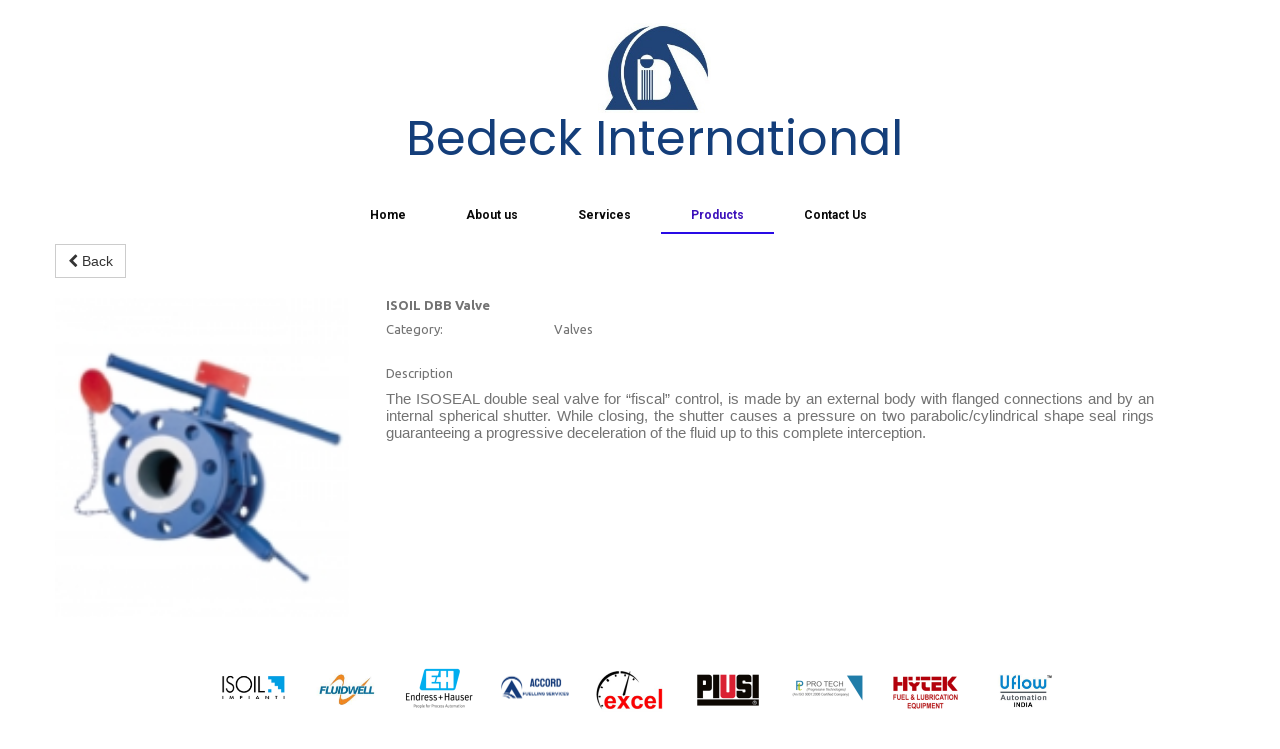

--- FILE ---
content_type: text/html; charset=utf-8
request_url: https://bedeckinternational.lk/Products/ISOIL-DBB-Valve/
body_size: 4769
content:
<!DOCTYPE html>
<html lang="en">
<head>
	<script type="text/javascript">
			</script>
	<meta http-equiv="content-type" content="text/html; charset=utf-8" />
	<title>HOW IT WORKS</title>
	<base href="https://bedeckinternational.lk/" />
	<link rel="canonical" href="https://bedeckinternational.lk/Products/ISOIL-DBB-Valve/" />
	
	
						<meta name="viewport" content="width=device-width, initial-scale=1" />
					<meta name="description" content="Products" />
			<meta name="keywords" content="Products" />
			
	<!-- Facebook Open Graph -->
		<meta property="og:title" content="HOW IT WORKS" />
			<meta property="og:description" content="Products" />
			<meta property="og:image" content="https://bedeckinternational.lk/gallery_gen/b4b89288d6a65e16fed82cec4e19d854_fill.png" />
			<meta property="og:type" content="article" />
			<meta property="og:url" content="https://bedeckinternational.lk/Products/ISOIL-DBB-Valve/" />
		<!-- Facebook Open Graph end -->

		<meta name="generator" content="Website Builder" />
			<script src="js/common-bundle.js?ts=20250617220324" type="text/javascript"></script>
	<script src="js/a189e269c342038e52b17b9b4089df1e-bundle.js?ts=20250617220324" type="text/javascript"></script>
	<link href="css/common-bundle.css?ts=20250617220324" rel="stylesheet" type="text/css" />
	<link href="https://fonts.googleapis.com/css?family=Poppins:100,100i,200,200i,300,300i,400,400i,500,500i,600,600i,700,700i,800,800i,900,900i&amp;subset=devanagari,latin,latin-ext" rel="stylesheet" type="text/css" />
	<link href="https://fonts.googleapis.com/css?family=Roboto:100,100i,300,300i,400,400i,500,500i,700,700i,900,900i&amp;subset=cyrillic,cyrillic-ext,greek,greek-ext,latin,latin-ext,vietnamese" rel="stylesheet" type="text/css" />
	<link href="https://fonts.googleapis.com/css?family=Assistant:400&amp;subset=latin" rel="stylesheet" type="text/css" />
	<link href="https://fonts.googleapis.com/css?family=Ubuntu:300,300i,400,400i,500,500i,700,700i&amp;subset=cyrillic,cyrillic-ext,greek,greek-ext,latin,latin-ext" rel="stylesheet" type="text/css" />
	<link href="https://fonts.googleapis.com/css?family=PT+Sans+Caption:400,700&amp;subset=cyrillic,cyrillic-ext,latin,latin-ext" rel="stylesheet" type="text/css" />
	<link href="css/a189e269c342038e52b17b9b4089df1e-bundle.css?ts=20250617220324" rel="stylesheet" type="text/css" id="wb-page-stylesheet" />
	
	<script type="text/javascript">
	window.useTrailingSlashes = true;
	window.disableRightClick = false;
	window.currLang = 'en';
</script>
		
	<!--[if lt IE 9]>
	<script src="js/html5shiv.min.js"></script>
	<![endif]-->

		<script type="text/javascript">
		$(function () {
});    </script>
</head>


<body class="site site-lang-en " ><div id="wb_root" class="root wb-layout-vertical"><div class="wb_sbg"></div><div id="wb_header_a189e269c342038e52b17b9b4089df1e" class="wb_element wb-layout-element" data-plugin="LayoutElement"><div class="wb_content wb-layout-vertical"><div id="a189e2696c600e3c5d44c52cc4ed3200" class="wb_element wb-layout-element" data-plugin="LayoutElement"><div class="wb_content wb-layout-vertical"><div id="a189e2696c600fbb1ae3a2e712169c58" class="wb_element wb-layout-element" data-plugin="LayoutElement"><div class="wb_content wb-layout-vertical"><div id="a189e2696c60109904fa540778b5d487" class="wb_element wb-layout-element" data-plugin="LayoutElement"><div class="wb_content wb-layout-vertical"><div id="a189e2696c6011ed11e4330726f1813b" class="wb_element wb-layout-element" data-plugin="LayoutElement"><div class="wb_content wb-layout-vertical"><div id="a189e2696c6012f992bc4c815d51b996" class="wb_element wb_element_picture" data-plugin="Picture" title=""><div class="wb_picture_wrap"><div class="wb-picture-wrapper"><img loading="lazy" alt="" src="gallery/logo%20bedeck-ts1630952991.jpg?ts=1750187011"></div></div></div></div></div><div id="a189e2696c601341d2936bbfb92f5164" class="wb_element wb_text_element" data-plugin="TextArea" style=" line-height: normal;"><h4 class="wb-stl-custom6"><span style="color:rgba(20,62,122,1);">Bedeck International</span></h4>
</div><div id="a189e2696c60142b9a5258fe797857c8" class="wb_element wb-layout-element" data-plugin="LayoutElement"><div class="wb_content wb-layout-vertical"><div id="a189e2696c60154de9158e4ce8270ae0" class="wb_element wb-layout-element" data-plugin="LayoutElement"><div class="wb_content wb-layout-vertical"></div></div></div></div></div></div><div id="a189e2696c60166687d65d09904466e7" class="wb_element wb-layout-element" data-plugin="LayoutElement"><div class="wb_content wb-layout-absolute"><div id="a189e2696c60175839351beca7f09876" class="wb_element wb-menu wb-prevent-layout-click wb-menu-mobile" data-plugin="Menu"><a class="btn btn-default btn-collapser"><span class="icon-bar"></span><span class="icon-bar"></span><span class="icon-bar"></span></a><ul class="hmenu" dir="ltr"><li><a href="https://bedeckinternational.lk/">Home</a></li><li><a href="About-us/">About us</a></li><li><a href="Services/">Services</a></li><li class="wb_this_page_menu_item active"><a href="Products/">Products</a></li><li><a href="Contact-Us/">Contact Us</a></li></ul><div class="clearfix"></div></div></div></div></div></div></div></div></div></div><div id="wb_main_a189e269c342038e52b17b9b4089df1e" class="wb_element wb-layout-element" data-plugin="LayoutElement"><div class="wb_content wb-layout-vertical"><div id="a189e2696c5f2470ad49e54c74a9fe1a" class="wb_element wb-layout-element" data-plugin="LayoutElement"><div class="wb_content wb-layout-vertical"><div id="a189e2696c5f2557652a0313354d0ba0" class="wb_element wb-layout-element" data-plugin="LayoutElement"><div class="wb_content wb-layout-vertical"><div id="a189e2696c5f268943da40cb3de02b99" class="wb_element wb-prevent-layout-click" data-plugin="Store"><div class="wb-store wb-mob-store wb-tab-store"><a name="wbs1" class="wb_anchor"></a><div class="wb-store-details" data-ng-controller="StoreDetailsCtrl">
	<div class="wb-store-controls">
		<div>
			<a class="wb-store-back btn btn-default"
			   href="/Products/#wbs1"><span class="fa fa-chevron-left"></span>&nbsp;Back</a>
		</div>
	</div>
	<div class="wb-store-imgs-block">
					<div class="wb-store-image">
								<div id="a189e2696c5f268943da40cb3de02b99_gallery" class="wb_element wb-prevent-layout-click wb_gallery" data-plugin="Gallery"><script type="text/javascript">
			$(function() {
				(function(GalleryLib) {
					var el = document.getElementById("a189e2696c5f268943da40cb3de02b99_gallery");
					var lib = new GalleryLib({"id":"a189e2696c5f268943da40cb3de02b99_gallery","height":"auto","type":"list","trackResize":true,"interval":3,"speed":400,"images":[],"border":{"border":"5px none #00008c"},"padding":10,"thumbWidth":100,"thumbHeight":100,"thumbAlign":"center","thumbPadding":6,"thumbAnim":"","thumbShadow":"","imageCover":true,"disablePopup":false,"controlsArrow":"chevron","controlsArrowSize":14,"controlsArrowStyle":{"normal":{"color":"#FFFFFF","shadow":{"angle":135,"distance":0,"size":0,"blur":1,"color":"#000000","forText":true,"css":{"text-shadow":"0px 0px 1px #000000"}}},"hover":{"color":"#DDDDDD","shadow":{"angle":135,"distance":0,"size":0,"blur":1,"color":"#222222","forText":true,"css":{"text-shadow":"0px 0px 1px #222222"}}},"active":{"color":"#FFFFFF","shadow":{"angle":135,"distance":0,"size":0,"blur":1,"color":"#000000","forText":true,"css":{"text-shadow":"0px 0px 1px #000000"}}}},"slideOpacity":100,"showPictureCaption":"always","captionIncludeDescription":false,"captionPosition":"center bottom","mapTypeId":"","markerIconTypeId":"","zoom":"","mapCenter":"","key":"","theme":"","color":"","showSatellite":"","showZoom":"","showStreetView":"","showFullscreen":"","allowDragging":"","showRoads":"","showLandmarks":"","showLabels":"","locale":"en_US","pauseOnHover":""});
					lib.appendTo(el);
				})(window.wbmodGalleryLib);
			});
		</script></div>
			</div>
		
					</div>
	<div class="wb-store-properties">
		<div itemtype="https://schema.org/Product" itemscope>
	<meta itemprop="name" content="ISOIL DBB Valve" />
	<meta itemprop="description" content="The ISOSEAL double seal valve for &amp;ldquo;fiscal&amp;rdquo; control, is made by an external body with flanged connections and by an internal spherical shutter. While closing, the shutter causes a pressure on two parabolic/cylindrical shape seal rings guaranteeing a progressive deceleration of the fluid up to this complete interception." />
	<link itemprop="image" href="https://bedeckinternational.lk/gallery_gen/b4b89288d6a65e16fed82cec4e19d854_150x150_fit.png" />
	<meta itemprop="category" content="Valves" />
	<link itemprop="url" href="https://bedeckinternational.lk/Products/ISOIL-DBB-Valve/" />
	<div itemprop="offers" itemtype="https://schema.org/Offer" itemscope>
		<link itemprop="url" href="https://bedeckinternational.lk/Products/ISOIL-DBB-Valve/" />
		<meta itemprop="priceCurrency" content="USD" />
		<meta itemprop="price" content="0" />
		<link itemprop="availability" href="https://schema.org/InStock" />
	</div>
</div>
		<div class="wb-store-name">
			<p>			ISOIL DBB Valve						</p>		</div>
		
		<table class="wb-store-details-table" style="width: 100%;">
			<tbody>
								<tr>
					<td class="wb-store-details-table-field-label">
						<div class="wb-store-pcats"><div class="wb-store-label">Category:</div></div>
					</td>
					<td><div class="wb-store-pcats">Valves</div></td>
				</tr>
								
				
				
				
				<tr class="ng-cloak" data-ng-repeat="variant in ds.variants">
					<td class="wb-store-details-table-field-label">
						<div class="wb-store-field">
							<div class="wb-store-label">{{variant.name}}:</div>
						</div>
					</td>
					<td>
						<div class="wb-store-field wb-store-variant">
							<select class="form-control"
								data-ng-if="!variant.subType"
								data-ng-options="opt.name for opt in ds.filterAvailable(variant.options)"
								data-ng-model="ds.variantSelections['#' + variant.id].option">
							</select>
							<div class="wb-store-variant-buttons"
									data-ng-if="variant.subType == 'buttons'"
									data-ng-class="{active: ds.isOptionSelected(variant, opt)}"
									data-ng-click="ds.selectOption(variant, opt)"
									data-ng-repeat="opt in ds.filterAvailable(variant.options)">
								<span>{{opt.name}}</span>
							</div>
							<div class="wb-store-variant-color"
									data-ng-if="variant.subType == 'color'"
									data-ng-class="{active: ds.isOptionSelected(variant, opt)}"
									data-ng-click="ds.selectOption(variant, opt)"
									data-ng-repeat="opt in ds.filterAvailable(variant.options)">
								<div class="tooltip top" role="tooltip">
									<div class="tooltip-arrow"></div>
									<div class="tooltip-inner">{{opt.name}}</div>
								</div>
								<span data-ng-style="opt.value ? {'background-color': opt.value}: {}">
									{{opt.value ? '' : opt.name}}
								</span>
							</div>
							<div class="wb-store-variant-image"
									data-ng-if="variant.subType == 'image'"
									data-ng-class="{active: ds.isOptionSelected(variant, opt)}"
									data-ng-click="ds.selectOption(variant, opt)"
									data-ng-repeat="opt in ds.filterAvailable(variant.options)">
								<div class="tooltip top" role="tooltip">
									<div class="tooltip-arrow"></div>
									<div class="tooltip-inner">{{opt.name}}</div>
								</div>
								<span data-ng-style="opt.value ? {'background-image': 'url(\'' + opt.value + '\')'} : {}">
									{{opt.value ? '' : opt.name}}
								</span>
							</div>
						</div>
					</td>
				</tr>
			</tbody>
		</table>

				
				<div class="wb-store-desc" style="max-width: 768px;">
			<div class="wb-store-field" style="margin-bottom: 10px;"><div class="wb-store-label">Description</div></div>
						<div><p style="text-align: justify;"><span style="font-size:11pt"><span style="line-height:107%"><span style="font-family:Calibri,sans-serif">The ISOSEAL double seal valve for &ldquo;fiscal&rdquo; control, is made by an external body with flanged connections and by an internal spherical shutter. While closing, the shutter causes a pressure on two parabolic/cylindrical shape seal rings guaranteeing a progressive deceleration of the fluid up to this complete interception.</span></span></span></p>
</div>
		</div>
				
			</div>
</div>
<script type="text/javascript">
	$(function() {
		wb_require(['store/js/StoreDetails'], function(app) {
			app.init(
				"a189e2696c5f268943da40cb3de02b99",
				{"elementId":"a189e2696c5f268943da40cb3de02b99","itemId":29,"cartUrl":"\/Products\/wb_cart\/","variants":[],"itemVariants":null,"isStockManaged":false,"imageItems":[{"zoom":"gallery_gen\/b4b89288d6a65e16fed82cec4e19d854_fill.png","src":"gallery_gen\/b4b89288d6a65e16fed82cec4e19d854_150x150_fit.png","thumb":"gallery_gen\/b4b89288d6a65e16fed82cec4e19d854_150x150_fill.png","thumbs":{"150x150":"gallery_gen\/b4b89288d6a65e16fed82cec4e19d854_150x150_fill.png"},"images":{"400x400":"gallery_gen\/b4b89288d6a65e16fed82cec4e19d854_150x150_fit.png"},"w":150,"h":162,"title":"","description":"","link":null}],"imageResolution":"400x400","thumbResolution":"150x150","translations":{"Add to cart":"Add to cart","Added!":"Added!"}}			);
		});
	});
</script>
</div></div></div></div><div id="a189e2696c5f278ee148a9f6968a841e" class="wb_element wb-layout-element" data-plugin="LayoutElement"><div class="wb_content wb-layout-horizontal"><div id="a189e2696c6000a6bcf64522cc0a9f74" class="wb_element wb_element_picture" data-plugin="Picture" title=""><div class="wb_picture_wrap"><div class="wb-picture-wrapper"><a href="https://www.isoilmeter.it/en/products-categories" target="_blank"><img loading="lazy" alt="" src="gallery_gen/79d7e9b40bd0348cf6c54ee22e2104e2_142x130_fit.png?ts=1750187014"></a></div></div></div><div id="a189e2696c6001c0eb489758ba7f695f" class="wb_element wb_element_picture" data-plugin="Picture" title=""><div class="wb_picture_wrap"><div class="wb-picture-wrapper"><a href="https://www.fluidwell.com/products/product-series.html" target="_blank"><img loading="lazy" alt="" src="gallery_gen/0d42381313f07338dd910bb3e0248577_136x126_fit.png?ts=1750187014"></a></div></div></div><div id="a189e2696c60029471999b723ed1a23f" class="wb_element wb_element_picture" data-plugin="Picture" title=""><div class="wb_picture_wrap"><div class="wb-picture-wrapper"><a href="https://www.endress.com/en/field-instruments-overview" target="_blank"><img loading="lazy" alt="" src="gallery_gen/50066d2921b2de672f26d3aac4231d5c_138x130_fit.png?ts=1750187014"></a></div></div></div><div id="a189e2696c6003e63c79b12ee886926a" class="wb_element wb_element_picture" data-plugin="Picture" title=""><div class="wb_picture_wrap"><div class="wb-picture-wrapper"><a href="https://www.accordfuelling.in/fuel-management-system" target="_blank"><img loading="lazy" alt="" src="gallery_gen/930e9dba65e78efd10d31f4b4134d690_146x130_fit.png?ts=1750187014"></a></div></div></div><div id="a189e2696c60046a0c53e10c46cc6de1" class="wb_element wb_element_picture" data-plugin="Picture" title=""><div class="wb_picture_wrap"><div class="wb-picture-wrapper"><a href="https://www.excelinstruments.com/our-products.php" target="_blank"><img loading="lazy" alt="" src="gallery_gen/bba6d357f1ee66013db42ac3e25e76f2_146x96_fit.png?ts=1750187014"></a></div></div></div><div id="a189e2696c600560822952cee794f74a" class="wb_element wb_element_picture" data-plugin="Picture" title=""><div class="wb_picture_wrap"><div class="wb-picture-wrapper"><a href="https://www.piusi.com/products/fuel/all-fuel-products" target="_blank"><img loading="lazy" alt="" src="gallery_gen/d5acb509127c5e16b1c3f0db8eb2ed7e_146x136_fit.png?ts=1750187014"></a></div></div></div><div id="a189e2696c6006c4ac591c1a06fc19de" class="wb_element wb_element_picture" data-plugin="Picture" title=""><div class="wb_picture_wrap"><div class="wb-picture-wrapper"><a href="http://www.protech-india.com/energy_management_system.html" target="_blank"><img loading="lazy" alt="" src="gallery_gen/a1f24cae8990a8136532e0e6ec9f6468_150x136_fit.png?ts=1750187014"></a></div></div></div><div id="a189e2696c60078c2cb99101a5e5025c" class="wb_element wb_element_picture" data-plugin="Picture" title=""><div class="wb_picture_wrap"><div class="wb-picture-wrapper"><a href="https://www.hytekgb.com/products/" target="_blank"><img loading="lazy" alt="" src="gallery_gen/ff1ee974135714d6ae019bd7f13f6158_150x150_fit.png?ts=1750187014"></a></div></div></div><div id="a189e2696c6008090c1afa769fbf5b87" class="wb_element wb_element_picture" data-plugin="Picture" title=""><div class="wb_picture_wrap"><div class="wb-picture-wrapper"><a href="https://www.uflowvalve.com/products" target="_blank"><img loading="lazy" alt="" src="gallery_gen/f3a2b9fcd712a6c187e86d511d76123d_150x136_fit.png?ts=1750187014"></a></div></div></div></div></div></div></div><div id="a189e2696c600aca990aac325c06b0e4" class="wb_element wb-layout-element" data-plugin="LayoutElement"><div class="wb_content wb-layout-vertical"></div></div></div></div><div id="wb_footer_a189e269c342038e52b17b9b4089df1e" class="wb_element wb-layout-element" data-plugin="LayoutElement"><div class="wb_content wb-layout-vertical"><div id="a189e2696c610b53e876de85ef90f7f9" class="wb_element wb-layout-element" data-plugin="LayoutElement"><div class="wb_content wb-layout-absolute"><div id="a189e2696c610c8a41e805f481d05467" class="wb_element wb-layout-element" data-plugin="LayoutElement"><div class="wb_content wb-layout-vertical"><div id="a189e2696c610d4a29b8ecb839425739" class="wb_element wb-layout-element" data-plugin="LayoutElement"><div class="wb_content wb-layout-horizontal"><div id="a189e2696c610edce674a21811c22a0e" class="wb_element wb_element_picture" data-plugin="Picture" title=""><div class="wb_picture_wrap" style="height: 100%"><div class="wb-picture-wrapper" style="overflow: visible; display: flex"><svg xmlns="http://www.w3.org/2000/svg" width="5%" height="auto" viewBox="0 0 1793.982 1793.982" style="direction: ltr; color:#dee60b"><text x="65.501415" y="1537.02" font-size="1792" fill="currentColor" style='font-family: "FontAwesome"'></text></svg></div></div></div><div id="a189e2696c610f4c82a8c9994b6fe2aa" class="wb_element wb_text_element" data-plugin="TextArea" style=" line-height: normal;"><h2 class="wb-stl-heading2"><span style="color:rgba(255,255,255,1);">We bring you the best in the world.</span></h2>
</div></div></div><div id="a189e2696c6110b3e39aaec88a929800" class="wb_element wb-layout-element" data-plugin="LayoutElement"><div class="wb_content wb-layout-vertical"><div id="a189e2696c61116de43d2073d9dcaf4f" class="wb_element wb_text_element" data-plugin="TextArea" style=" line-height: normal;"><p class="wb-stl-footer">© 2021 <a href="http://bedeckinternational.lk">bedeckinternational.lk</a></p></div></div></div></div></div></div></div><div id="wb_footer_c" class="wb_element" data-plugin="WB_Footer" style="text-align: center; width: 100%;"><div class="wb_footer"></div><script type="text/javascript">
			$(function() {
				var footer = $(".wb_footer");
				var html = (footer.html() + "").replace(/^\s+|\s+$/g, "");
				if (!html) {
					footer.parent().remove();
					footer = $("#footer, #footer .wb_cont_inner");
					footer.css({height: ""});
				}
			});
			</script></div></div></div>
<div class="wb_pswp" tabindex="-1" role="dialog" aria-hidden="true">
</div>
</div></body>
</html>


--- FILE ---
content_type: text/css
request_url: https://bedeckinternational.lk/css/a189e269c342038e52b17b9b4089df1e-bundle.css?ts=20250617220324
body_size: 5594
content:
/*! PhotoSwipe main CSS by Dmytro Semenov | photoswipe.com */
 .pswp{--pswp-bg:#000;--pswp-placeholder-bg:#222;--pswp-root-z-index:100000;--pswp-preloader-color:rgba(79, 79, 79, 0.4);--pswp-preloader-color-secondary:rgba(255, 255, 255, 0.9);--pswp-icon-color:#fff;--pswp-icon-color-secondary:#4f4f4f;--pswp-icon-stroke-color:#4f4f4f;--pswp-icon-stroke-width:2px;--pswp-error-text-color:var(--pswp-icon-color)}.pswp{position:fixed;top:0;left:0;width:100%;height:100%;z-index:var(--pswp-root-z-index);display:none;touch-action:none;outline:0;opacity:.003;contain:layout style size;-webkit-tap-highlight-color:#fff0}.pswp:focus{outline:0}.pswp *{box-sizing:border-box}.pswp img{max-width:none}.pswp--open{display:block}.pswp,.pswp__bg{transform:translateZ(0);will-change:opacity}.pswp__bg{opacity:.005;background:var(--pswp-bg)}.pswp,.pswp__scroll-wrap{overflow:hidden}.pswp__scroll-wrap,.pswp__bg,.pswp__container,.pswp__item,.pswp__content,.pswp__img,.pswp__zoom-wrap{position:absolute;top:0;left:0;width:100%;height:100%}.pswp__img,.pswp__zoom-wrap{width:auto;height:auto}.pswp--click-to-zoom.pswp--zoom-allowed .pswp__img{cursor:-webkit-zoom-in;cursor:-moz-zoom-in;cursor:zoom-in}.pswp--click-to-zoom.pswp--zoomed-in .pswp__img{cursor:move;cursor:-webkit-grab;cursor:-moz-grab;cursor:grab}.pswp--click-to-zoom.pswp--zoomed-in .pswp__img:active{cursor:-webkit-grabbing;cursor:-moz-grabbing;cursor:grabbing}.pswp--no-mouse-drag.pswp--zoomed-in .pswp__img,.pswp--no-mouse-drag.pswp--zoomed-in .pswp__img:active,.pswp__img{cursor:-webkit-zoom-out;cursor:-moz-zoom-out;cursor:zoom-out}.pswp__container,.pswp__img,.pswp__button,.pswp__counter{-webkit-user-select:none;-moz-user-select:none;-ms-user-select:none;user-select:none}.pswp__item{z-index:1;overflow:hidden}.pswp__hidden{display:none!important}.pswp__content{pointer-events:none}.pswp__content>*{pointer-events:auto}.pswp__error-msg-container{display:grid}.pswp__error-msg{margin:auto;font-size:1em;line-height:1;color:var(--pswp-error-text-color)}.pswp .pswp__hide-on-close{opacity:.005;will-change:opacity;transition:opacity var(--pswp-transition-duration) cubic-bezier(.4,0,.22,1);z-index:10;pointer-events:none}.pswp--ui-visible .pswp__hide-on-close{opacity:1;pointer-events:auto}.pswp__button{position:relative;display:block;width:50px;height:60px;padding:0;margin:0;overflow:hidden;cursor:pointer;background:none;border:0;box-shadow:none;opacity:.85;-webkit-appearance:none;-webkit-touch-callout:none}.pswp__button:disabled{opacity:.3;cursor:auto}.pswp__icn{fill:var(--pswp-icon-color);color:var(--pswp-icon-color-secondary)}.pswp__icn{position:absolute;top:14px;left:9px;width:32px;height:32px;overflow:hidden;pointer-events:none}.pswp__icn-shadow{stroke:var(--pswp-icon-stroke-color);stroke-width:var(--pswp-icon-stroke-width);fill:none}.pswp__icn:focus{outline:0}div.pswp__img--placeholder,.pswp__img--with-bg{background:var(--pswp-placeholder-bg)}.pswp__top-bar{position:absolute;left:0;top:0;width:100%;height:60px;display:flex;flex-direction:row;justify-content:flex-end;z-index:10;pointer-events:none!important}.pswp__top-bar>*{pointer-events:auto;will-change:opacity}.pswp__button--close{margin-right:6px}.pswp__button--arrow{position:absolute;top:0;width:75px;height:100px;top:50%;margin-top:-50px}.pswp__button--arrow:disabled{display:none;cursor:default}.pswp__button--arrow .pswp__icn{top:50%;margin-top:-30px;width:60px;height:60px;background:none;border-radius:0}.pswp--one-slide .pswp__button--arrow{display:none}.pswp--touch .pswp__button--arrow{visibility:hidden}.pswp--has_mouse .pswp__button--arrow{visibility:visible}.pswp__button--arrow--prev{right:auto;left:0}.pswp__button--arrow--next{right:0}.pswp__button--arrow--next .pswp__icn{left:auto;right:14px;transform:scale(-1,1)}.pswp__button--zoom{display:none}.pswp--zoom-allowed .pswp__button--zoom{display:block}.pswp--zoomed-in .pswp__zoom-icn-bar-v{display:none}.pswp__preloader{position:relative;overflow:hidden;width:50px;height:60px;margin-right:auto}.pswp__preloader .pswp__icn{opacity:0;transition:opacity 0.2s linear;animation:pswp-clockwise 600ms linear infinite}.pswp__preloader--active .pswp__icn{opacity:.85}@keyframes pswp-clockwise{0%{transform:rotate(0deg)}100%{transform:rotate(360deg)}}.pswp__counter{height:30px;margin-top:15px;margin-inline-start:20px;font-size:14px;line-height:30px;color:var(--pswp-icon-color);text-shadow:1px 1px 3px var(--pswp-icon-color-secondary);opacity:.85}.pswp--one-slide .pswp__counter{display:none}body{background-color:#fff0}body.site:before{background:#fff0 none no-repeat scroll center top;background-size:auto auto;opacity:1}.wb_sbg{background:#fff0 none repeat-x left top}.site-lang-en .wb_cont_inner{width:360px;height:100%}.site-lang-en .wb_cont_bg{width:360px;margin-left:-180px}.site-lang-en .root{min-height:100%;height:auto}#a189e2696c6012f992bc4c815d51b996{opacity:1;box-sizing:border-box;width:12.64%;height:auto;min-width:88px;min-height:40px;max-width:203px;max-height:161px;margin:5px 0 0 0;flex:1 1 auto}#a189e2696c6012f992bc4c815d51b996 .wb-picture-wrapper{border-radius:0;-moz-border-radius:0;-webkit-border-radius:0;border:0 none #d1d1d1}#a189e2696c6012f992bc4c815d51b996 img{width:100%;height:auto}#a189e2696c6012f992bc4c815d51b996>.wb_picture_wrap>.wb-picture-wrapper{text-shadow:none;box-shadow:none}#a189e2696c6011ed11e4330726f1813b{width:74.52%;height:auto;max-width:100%;flex:0 0 auto}#a189e2696c6011ed11e4330726f1813b>.wb_content{min-width:20px;min-height:20px;padding:0 0 1px 0;border:0 none #000;-moz-border-radius:0 0 0 0;-webkit-border-radius:0 0 0 0;border-radius:0 0 0 0;background:#fff0 none repeat scroll left top;background-size:auto auto;justify-items:flex-start;align-items:center;justify-content:flex-start;align-content:stretch;flex-wrap:nowrap;text-shadow:none;box-shadow:none}#a189e2696c601341d2936bbfb92f5164 p:last-child{margin-bottom:0}#a189e2696c601341d2936bbfb92f5164{opacity:1;width:522px;height:auto;max-width:100%;flex:1 1 auto;text-shadow:none;box-shadow:none}#a189e2696c60154de9158e4ce8270ae0{width:74.52%;height:auto;max-width:100%;flex:0 0 auto}#a189e2696c60154de9158e4ce8270ae0>.wb_content{min-width:20px;min-height:20px;padding:0 0 0 0;border:0 none #000;-moz-border-radius:0 0 0 0;-webkit-border-radius:0 0 0 0;border-radius:0 0 0 0;background:#fff0 none repeat scroll left top;background-size:auto auto;justify-items:flex-start;align-items:center;justify-content:flex-start;align-content:stretch;flex-wrap:nowrap;text-shadow:none;box-shadow:none}#a189e2696c60142b9a5258fe797857c8{width:74.52%;height:auto;max-width:100%;flex:0 0 auto}#a189e2696c60142b9a5258fe797857c8>.wb_content{min-width:20px;min-height:20px;padding:0 0 0 0;border:0 none #000;-moz-border-radius:0 0 0 0;-webkit-border-radius:0 0 0 0;border-radius:0 0 0 0;background:#fff0 none repeat scroll left top;background-size:auto auto;justify-items:flex-start;align-items:center;justify-content:flex-start;align-content:stretch;flex-wrap:nowrap;text-shadow:none;box-shadow:none}#a189e2696c60109904fa540778b5d487{width:100%;height:auto;max-width:100%;flex:1 1 auto}#a189e2696c60109904fa540778b5d487>.wb_content{min-width:20px;min-height:20px;padding:6px 0 0 0;border:0 none #000;-moz-border-radius:0 0 0 0;-webkit-border-radius:0 0 0 0;border-radius:0 0 0 0;background:#fff0 none repeat scroll left top;background-size:auto auto;justify-items:flex-start;align-items:center;justify-content:flex-start;align-content:stretch;flex-wrap:nowrap;text-shadow:none;box-shadow:none}#a189e2696c60175839351beca7f09876 .btn-collapser{display:inline-block}#a189e2696c60175839351beca7f09876{left:195px;top:5px;z-index:2957;width:737px;height:50px;max-width:none;text-shadow:none;box-shadow:none}#a189e2696c60175839351beca7f09876 ul{background:#fff none repeat left top}#a189e2696c60175839351beca7f09876>ul{display:none;background-color:#fff}#a189e2696c60175839351beca7f09876.collapse-expanded>ul{display:block;float:none;height:auto;overflow:hidden;overflow-y:auto}#a189e2696c60175839351beca7f09876.collapse-expanded>ul>li{display:block}#a189e2696c60175839351beca7f09876.collapse-expanded li>ul{position:static}#a189e2696c60175839351beca7f09876.collapse-expanded li.active>ul{display:block!important}#a189e2696c60175839351beca7f09876.collapse-expanded li.over>ul{display:block!important}#a189e2696c60175839351beca7f09876 ul,#a189e2696c60175839351beca7f09876-det ul{border:1px none #000}#a189e2696c60175839351beca7f09876,#a189e2696c60175839351beca7f09876 ul,#a189e2696c60175839351beca7f09876-det ul,#a189e2696c60175839351beca7f09876,#a189e2696c60175839351beca7f09876 ul li,#a189e2696c60175839351beca7f09876-det ul li{text-align:center}#a189e2696c60175839351beca7f09876,#a189e2696c60175839351beca7f09876 ul[dir="rtl"],#a189e2696c60175839351beca7f09876-det ul[dir="rtl"],#a189e2696c60175839351beca7f09876,#a189e2696c60175839351beca7f09876 ul[dir="rtl"] li,#a189e2696c60175839351beca7f09876-det ul[dir="rtl"] li{text-align:center}#a189e2696c60175839351beca7f09876,#a189e2696c60175839351beca7f09876 ul li ul,#a189e2696c60175839351beca7f09876 ul li ul a,#a189e2696c60175839351beca7f09876-det ul li ul,#a189e2696c60175839351beca7f09876-det ul li ul a{text-align:center!important}#a189e2696c60175839351beca7f09876,#a189e2696c60175839351beca7f09876 ul[dir="rtl"] li ul,#a189e2696c60175839351beca7f09876 ul[dir="rtl"] li ul a,#a189e2696c60175839351beca7f09876-det ul[dir="rtl"] li ul,#a189e2696c60175839351beca7f09876-det ul[dir="rtl"] li ul a{text-align:center!important}#a189e2696c60175839351beca7f09876 ul[dir="rtl"] li ul,#a189e2696c60175839351beca7f09876-det ul[dir="rtl"] li ul{padding:inherit}#a189e2696c60175839351beca7f09876 .vmenu[dir="rtl"]>li>ul,#a189e2696c60175839351beca7f09876 .hmenu[dir="rtl"]>li>ul{left:auto}#a189e2696c60175839351beca7f09876 .vmenu[dir="rtl"]>li>ul ul,#a189e2696c60175839351beca7f09876 .hmenu[dir="rtl"]>li>ul ul{left:auto;right:100%}#a189e2696c60175839351beca7f09876 ul ul,#a189e2696c60175839351beca7f09876-det ul{background:#e0e0e0 none repeat left top}#a189e2696c60175839351beca7f09876:not(.collapse-expanded) .vmenu ul li,#a189e2696c60175839351beca7f09876-det.vmenu:not(.collapse-expanded) ul li,#a189e2696c60175839351beca7f09876:not(.collapse-expanded) .hmenu ul li{width:320px;max-width:320px}#a189e2696c60175839351beca7f09876:not(.collapse-expanded) .vmenu ul li a,#a189e2696c60175839351beca7f09876-det.vmenu:not(.collapse-expanded) ul li a,#a189e2696c60175839351beca7f09876:not(.collapse-expanded) .hmenu ul li a{max-width:320px}#a189e2696c60175839351beca7f09876 .vmenu ul a,#a189e2696c60175839351beca7f09876-det.vmenu:not(.collapse-expanded) ul a,#a189e2696c60175839351beca7f09876 .hmenu ul a{white-space:nowrap}#a189e2696c60175839351beca7f09876 li,#a189e2696c60175839351beca7f09876-det li{margin:10px 0 10px 0}#a189e2696c60175839351beca7f09876 li a,#a189e2696c60175839351beca7f09876-det li a{padding:10px 30px 10px 30px;border:0 none #000;font-style:normal bold;font:normal bold 12px 'Roboto',Arial,sans-serif;font-family:'Roboto',Arial,sans-serif;color:#080808;text-decoration:none;line-height:14px;background:#fff0 none repeat left top}#a189e2696c60175839351beca7f09876 li ul li,#a189e2696c60175839351beca7f09876-det li ul li{margin:10px 0 10px 0}#a189e2696c60175839351beca7f09876 li ul li a,#a189e2696c60175839351beca7f09876-det li ul li a{padding:10px 30px 10px 30px;border:0 none #000;font-style:normal bold;font:normal bold 12px 'Roboto',Arial,sans-serif;font-family:'Roboto',Arial,sans-serif;color:#080808;text-decoration:none;line-height:14px;background:#fff0 none repeat left top}#a189e2696c60175839351beca7f09876 li.over>a,#a189e2696c60175839351beca7f09876 li:hover>a,#a189e2696c60175839351beca7f09876 li:focus>a,#a189e2696c60175839351beca7f09876-det li.over>a,#a189e2696c60175839351beca7f09876-det li:hover>a,#a189e2696c60175839351beca7f09876-det li:focus>a{border:0 none #000;font-style:normal bold;font:normal bold 12px 'Roboto',Arial,sans-serif;font-family:'Roboto',Arial,sans-serif;color:#000;text-decoration:none;line-height:14px;background:#fff none no-repeat center bottom}#a189e2696c60175839351beca7f09876 li ul li.over>a,#a189e2696c60175839351beca7f09876 li ul li:hover>a,#a189e2696c60175839351beca7f09876 li ul li:focus>a,#a189e2696c60175839351beca7f09876-det li ul li.over>a,#a189e2696c60175839351beca7f09876-det li ul li:hover>a,#a189e2696c60175839351beca7f09876-det li ul li:focus>a{border:0 none #000}#a189e2696c60175839351beca7f09876 li.active>a,#a189e2696c60175839351beca7f09876-det li.active>a{border-top:2px none #290be6;border-right:2px none #290be6;border-bottom:2px solid #290be6;border-left:2px none #290be6;font-style:normal bold;font:normal bold 12px 'Roboto',Arial,sans-serif;font-family:'Roboto',Arial,sans-serif;color:#3c10bb;text-decoration:none;line-height:14px;background:#fff none no-repeat center bottom}#a189e2696c60175839351beca7f09876 li ul li.active>a,#a189e2696c60175839351beca7f09876-det li ul li.active>a{border-top:2px none #290be6;border-right:2px none #290be6;border-bottom:2px solid #290be6;border-left:2px none #290be6;font-style:normal bold;font:normal bold 12px 'Roboto',Arial,sans-serif;font-family:'Roboto',Arial,sans-serif;color:#3c10bb;text-decoration:none;line-height:14px;background:#fff none no-repeat center bottom}#a189e2696c60175839351beca7f09876 li ul li.over>a,#a189e2696c60175839351beca7f09876 li ul li:hover>a,#a189e2696c60175839351beca7f09876 li ul li:focus>a,#a189e2696c60175839351beca7f09876-det li ul li.over>a,#a189e2696c60175839351beca7f09876-det li ul li:hover>a,#a189e2696c60175839351beca7f09876-det li ul li:focus>a{font-style:normal bold;font:normal bold 12px 'Roboto',Arial,sans-serif;font-family:'Roboto',Arial,sans-serif;color:#000;text-decoration:none;line-height:14px;background:#fff none no-repeat center bottom}#a189e2696c60175839351beca7f09876:not(.collapse-expanded) .vmenu ul.open-left,#a189e2696c60175839351beca7f09876:not(.collapse-expanded) .hmenu ul.open-left{left:auto;right:100%}#a189e2696c60175839351beca7f09876:not(.collapse-expanded) .hmenu>li>ul.open-left{left:auto;right:0}#a189e2696c60166687d65d09904466e7{width:934px;height:56px;max-width:100%}#a189e2696c60166687d65d09904466e7>.wb_content{min-width:20px;min-height:20px;padding:0 0 56px 0;border:0 none #000;-moz-border-radius:0 0 0 0;-webkit-border-radius:0 0 0 0;border-radius:0 0 0 0;background:#fff0 none repeat scroll left top;background-size:auto auto;justify-items:flex-start;align-items:center;justify-content:flex-start;align-content:stretch;flex-wrap:nowrap;text-shadow:none;box-shadow:none}#a189e2696c600fbb1ae3a2e712169c58{width:100%;height:auto;min-height:200px;max-width:100%;flex:1 1 auto}#a189e2696c600fbb1ae3a2e712169c58>.wb_content{min-width:20px;min-height:20px;padding:0 0 0 0;border:0 none #000;-moz-border-radius:0 0 0 0;-webkit-border-radius:0 0 0 0;border-radius:0 0 0 0;background:#fff0 none repeat scroll left top;background-size:auto auto;justify-items:flex-start;align-items:stretch;justify-content:flex-start;align-content:stretch;flex-wrap:nowrap;text-shadow:none;box-shadow:none}#a189e2696c600e3c5d44c52cc4ed3200{width:100%;height:auto;min-height:154px;max-width:1200px;flex:0 0 auto}#a189e2696c600e3c5d44c52cc4ed3200>.wb_content{min-width:20px;min-height:20px;padding:12px 0 5px 0;border:0 none #000;-moz-border-radius:0 0 0 0;-webkit-border-radius:0 0 0 0;border-radius:0 0 0 0;background:#fff0 none repeat scroll left top;background-size:auto auto;justify-items:flex-start;align-items:center;justify-content:flex-start;align-content:stretch;flex-wrap:nowrap;text-shadow:none;box-shadow:none}#wb_header_a189e269c342038e52b17b9b4089df1e{width:100%;height:auto;max-width:100%;flex:0 0 auto}#wb_header_a189e269c342038e52b17b9b4089df1e>.wb_content{min-width:20px;min-height:20px;padding:0 2px 0 16px;border:0 none #000;-moz-border-radius:0 0 0 0;-webkit-border-radius:0 0 0 0;border-radius:0 0 0 0;background:#fff none repeat scroll left top;background-size:auto auto;justify-items:flex-start;align-items:center;justify-content:flex-start;align-content:stretch;flex-wrap:nowrap;text-shadow:none;box-shadow:none}#a189e2696c5f268943da40cb3de02b99_gallery>.wb_content{width:100%;height:100%}#a189e2696c5f268943da40cb3de02b99_gallery{width:300px;height:auto;max-width:100%;text-shadow:none;box-shadow:none;background:#fff0;touch-action:manipulation}#a189e2696c5f268943da40cb3de02b99_gallery .wb-picture-caption{background-color:rgb(237 237 237 / .66)}#a189e2696c5f268943da40cb3de02b99_gallery_pswp .pswp__bg{background-color:rgb(0 0 0)}#a189e2696c5f268943da40cb3de02b99_gallery .wb-lightbox-title{font-style:normal;font:normal normal 20px Arial,Helvetica,sans-serif;font-family:Arial,Helvetica,sans-serif;color:#fff;text-decoration:none;text-align:center}#a189e2696c5f268943da40cb3de02b99_gallery_pswp .wb-lightbox-title{font-style:normal;font:normal normal 20px Arial,Helvetica,sans-serif;font-family:Arial,Helvetica,sans-serif;color:#fff;text-decoration:none;text-align:center}#a189e2696c5f268943da40cb3de02b99_gallery .wb-lightbox-description{font-style:normal;font:normal normal 16px Arial,Helvetica,sans-serif;font-family:Arial,Helvetica,sans-serif;color:#fff;text-decoration:none;text-align:center}#a189e2696c5f268943da40cb3de02b99_gallery_pswp .wb-lightbox-description{font-style:normal;font:normal normal 16px Arial,Helvetica,sans-serif;font-family:Arial,Helvetica,sans-serif;color:#fff;text-decoration:none;text-align:center}#a189e2696c5f268943da40cb3de02b99_gallery_pswp .pswp__button--arrow--prev:before{content:"\f053"}#a189e2696c5f268943da40cb3de02b99_gallery_pswp .pswp__button--arrow--next:before{content:"\f054"}#a189e2696c5f268943da40cb3de02b99_gallery_pswp .pswp__button--arrow--prev,#a189e2696c5f268943da40cb3de02b99_gallery_pswp .pswp__button--arrow--next{font-size:14px}#a189e2696c5f268943da40cb3de02b99_gallery_pswp .pswp__button--close:before,#a189e2696c5f268943da40cb3de02b99_gallery_pswp .pswp__button--arrow--prev:before,#a189e2696c5f268943da40cb3de02b99_gallery_pswp .pswp__button--arrow--next:before{color:#FFF}#a189e2696c5f268943da40cb3de02b99_gallery_pswp .pswp__button--arrow--prev:before,#a189e2696c5f268943da40cb3de02b99_gallery_pswp .pswp__button--arrow--next:before{text-shadow:0 0 1px #000}#a189e2696c5f268943da40cb3de02b99_gallery_pswp .pswp__button--arrow--prev:hover:before,#a189e2696c5f268943da40cb3de02b99_gallery_pswp .pswp__button--arrow--next:hover:before{color:#DDD;text-shadow:0 0 1px #222}#a189e2696c5f268943da40cb3de02b99_form{width:100%;height:auto;max-width:100%;text-shadow:none;box-shadow:none}#a189e2696c5f268943da40cb3de02b99_form tr td>div input[type="text"],#a189e2696c5f268943da40cb3de02b99_form tr td>div input[type="number"],#a189e2696c5f268943da40cb3de02b99_form tr td>div input[type="file"],#a189e2696c5f268943da40cb3de02b99_form tr td>div input[type="datetime-local"],#a189e2696c5f268943da40cb3de02b99_form tr td>div input[type="date"],#a189e2696c5f268943da40cb3de02b99_form tr td>div input[type="time"],#a189e2696c5f268943da40cb3de02b99_form tr td>div input[type="tel"],#a189e2696c5f268943da40cb3de02b99_form tr td>div input[type="email"],#a189e2696c5f268943da40cb3de02b99_form tr td>div textarea,#a189e2696c5f268943da40cb3de02b99_form tr td>div select{padding:6px 12px 6px 12px}#a189e2696c5f268943da40cb3de02b99_form tr{border-top:0 solid #fff0;border-bottom:0 solid #fff0;border-right:0 solid #fff0;border-left:0 solid #fff0}#a189e2696c5f268943da40cb3de02b99_form input,#a189e2696c5f268943da40cb3de02b99_form textarea,#a189e2696c5f268943da40cb3de02b99_form select,#a189e2696c5f268943da40cb3de02b99_form input[type="datetime-local"]::-webkit-datetime-edit-text,#a189e2696c5f268943da40cb3de02b99_form input[type="datetime-local"]::-webkit-datetime-edit-minutes-field,#a189e2696c5f268943da40cb3de02b99_form input[type="datetime-local"]::-webkit-datetime-edit-hour-field,#a189e2696c5f268943da40cb3de02b99_form input[type="datetime-local"]::-webkit-datetime-edit-day-field,#a189e2696c5f268943da40cb3de02b99_form input[type="datetime-local"]::-webkit-datetime-edit-month-field,#a189e2696c5f268943da40cb3de02b99_form input[type="datetime-local"]::-webkit-datetime-edit-year-field,#a189e2696c5f268943da40cb3de02b99_form input[type="datetime-local"]::-webkit-inner-spin-button,#a189e2696c5f268943da40cb3de02b99_form input[type="date"]::-webkit-datetime-edit-text,#a189e2696c5f268943da40cb3de02b99_form input[type="date"]::-webkit-datetime-edit-day-field,#a189e2696c5f268943da40cb3de02b99_form input[type="date"]::-webkit-datetime-edit-month-field,#a189e2696c5f268943da40cb3de02b99_form input[type="date"]::-webkit-datetime-edit-year-field,#a189e2696c5f268943da40cb3de02b99_form input[type="date"]::-webkit-calendar-picker-indicator,#a189e2696c5f268943da40cb3de02b99_form input[type="date"]::-webkit-inner-spin-button,#a189e2696c5f268943da40cb3de02b99_form input[type="time"]::-webkit-datetime-edit-text,#a189e2696c5f268943da40cb3de02b99_form input[type="time"]::-webkit-datetime-edit-minutes-field,#a189e2696c5f268943da40cb3de02b99_form input[type="time"]::-webkit-datetime-edit-hour-field{font:normal normal 14px Arial,sans-serif;color:#555;text-align:left;text-decoration:none;line-height:20px}[dir="rtl"] #a189e2696c5f268943da40cb3de02b99_form input,[dir="rtl"]#a189e2696c5f268943da40cb3de02b99_form textarea,[dir="rtl"]#a189e2696c5f268943da40cb3de02b99_form select,[dir="rtl"]#a189e2696c5f268943da40cb3de02b99_form input[type="datetime-local"]::-webkit-datetime-edit-text,[dir="rtl"]#a189e2696c5f268943da40cb3de02b99_form input[type="datetime-local"]::-webkit-datetime-edit-minutes-field,[dir="rtl"]#a189e2696c5f268943da40cb3de02b99_form input[type="datetime-local"]::-webkit-datetime-edit-hour-field,[dir="rtl"]#a189e2696c5f268943da40cb3de02b99_form input[type="datetime-local"]::-webkit-datetime-edit-day-field,[dir="rtl"]#a189e2696c5f268943da40cb3de02b99_form input[type="datetime-local"]::-webkit-datetime-edit-month-field,[dir="rtl"]#a189e2696c5f268943da40cb3de02b99_form input[type="datetime-local"]::-webkit-datetime-edit-year-field,[dir="rtl"]#a189e2696c5f268943da40cb3de02b99_form input[type="datetime-local"]::-webkit-inner-spin-button,[dir="rtl"]#a189e2696c5f268943da40cb3de02b99_form input[type="date"]::-webkit-datetime-edit-text,[dir="rtl"]#a189e2696c5f268943da40cb3de02b99_form input[type="date"]::-webkit-datetime-edit-day-field,[dir="rtl"]#a189e2696c5f268943da40cb3de02b99_form input[type="date"]::-webkit-datetime-edit-month-field,[dir="rtl"]#a189e2696c5f268943da40cb3de02b99_form input[type="date"]::-webkit-datetime-edit-year-field,[dir="rtl"]#a189e2696c5f268943da40cb3de02b99_form input[type="date"]::-webkit-calendar-picker-indicator,[dir="rtl"]#a189e2696c5f268943da40cb3de02b99_form input[type="date"]::-webkit-inner-spin-button,[dir="rtl"]#a189e2696c5f268943da40cb3de02b99_form input[type="time"]::-webkit-datetime-edit-text,[dir="rtl"]#a189e2696c5f268943da40cb3de02b99_form input[type="time"]::-webkit-datetime-edit-minutes-field,[dir="rtl"]#a189e2696c5f268943da40cb3de02b99_form input[type="time"]::-webkit-datetime-edit-hour-field{text-align:right}#a189e2696c5f268943da40cb3de02b99_form input[type="datetime-local"]::-webkit-calendar-picker-indicator,#a189e2696c5f268943da40cb3de02b99_form input[type="date"]::-webkit-calendar-picker-indicator{background-image:url('data:image/svg+xml;utf8,<svg xmlns="http://www.w3.org/2000/svg" width="16" height="15" viewBox="0 0 24 24"><path fill="%23555" d="M20 3h-1V1h-2v2H7V1H5v2H4c-1.1 0-2 .9-2 2v16c0 1.1.9 2 2 2h16c1.1 0 2-.9 2-2V5c0-1.1-.9-2-2-2zm0 18H4V8h16v13z"/></svg>')}#a189e2696c5f268943da40cb3de02b99_form input[type="time"]::-webkit-calendar-picker-indicator{background-image:url('data:image/svg+xml;utf8,<svg xmlns="http://www.w3.org/2000/svg" width="16" height="15" viewBox="0 0 24 24"><path fill="%23555" d="M12 20C16.4 20 20 16.4 20 12S16.4 4 12 4 4 7.6 4 12 7.6 20 12 20M12 2C17.5 2 22 6.5 22 12S17.5 22 12 22C6.5 22 2 17.5 2 12C2 6.5 6.5 2 12 2M15.3 16.2L14 17L11 11.8V7H12.5V11.4L15.3 16.2Z"></path></svg>')}#a189e2696c5f268943da40cb3de02b99_form input::placeholder,#a189e2696c5f268943da40cb3de02b99_form textarea::placeholder{color:inherit;opacity:.8}#a189e2696c5f268943da40cb3de02b99_form th,#a189e2696c5f268943da40cb3de02b99_form .checkbox-label,#a189e2696c5f268943da40cb3de02b99_form .checkbox-inline,#a189e2696c5f268943da40cb3de02b99_form .radio-label,#a189e2696c5f268943da40cb3de02b99_form .radio-inline,#a189e2696c5f268943da40cb3de02b99_form .form-file-wrapper p{font-size:14px;font-style:normal;font:normal bold 14px 'Josefin Sans',Arial,sans-serif;font-family:'Josefin Sans',Arial,sans-serif;color:#454545;text-decoration:none;text-align:left;text-transform:none}[dir="rtl"] #a189e2696c5f268943da40cb3de02b99_form th,[dir="rtl"]#a189e2696c5f268943da40cb3de02b99_form .checkbox-label,[dir="rtl"]#a189e2696c5f268943da40cb3de02b99_form .checkbox-inline,[dir="rtl"]#a189e2696c5f268943da40cb3de02b99_form .radio-label,[dir="rtl"]#a189e2696c5f268943da40cb3de02b99_form .radio-inline,[dir="rtl"] #a189e2696c5f268943da40cb3de02b99_form .form-file-wrapper p{text-align:right}#a189e2696c5f268943da40cb3de02b99_form th a,#a189e2696c5f268943da40cb3de02b99_form .checkbox-label a,#a189e2696c5f268943da40cb3de02b99_form .checkbox-inline a,#a189e2696c5f268943da40cb3de02b99_form .radio-label a,#a189e2696c5f268943da40cb3de02b99_form .radio-inline a{color:#337ab7}#a189e2696c5f268943da40cb3de02b99_form th a:hover,#a189e2696c5f268943da40cb3de02b99_form .checkbox-label a:hover,#a189e2696c5f268943da40cb3de02b99_form .checkbox-inline a:hover,#a189e2696c5f268943da40cb3de02b99_form .radio-label a:hover,#a189e2696c5f268943da40cb3de02b99_form .radio-inline a:hover{color:#23527c}#a189e2696c5f268943da40cb3de02b99_form [type="submit"]{background:#4faf54 repeat left top;background-size:auto auto;opacity:1;border:0 none #000;color:#fff}#a189e2696c5f268943da40cb3de02b99_form [type="submit"]:hover{background:#6bbc6f repeat left top;background-size:auto auto;opacity:1;color:#fff}#a189e2696c5f268943da40cb3de02b99_form [type="submit"]:active{box-shadow:3.6739403974421E-16px 3px 5px 0 rgb(0 0 0 / .125);background:#4faf54 repeat left top;background-size:auto auto;opacity:1;color:#fff}#a189e2696c5f268943da40cb3de02b99{width:100%;height:auto;max-width:100%;flex:0 0 auto;text-shadow:none;box-shadow:none}#a189e2696c5f268943da40cb3de02b99 .wb-store-item{max-width:152px}#a189e2696c5f268943da40cb3de02b99 .wb-store-thumb{width:152px;height:152px;border:1px solid #eee;-moz-border-radius:0;-webkit-border-radius:0;border-radius:0}#a189e2696c5f268943da40cb3de02b99 .wb-store-name,#a189e2696c5f268943da40cb3de02b99 .wb-store-name a,#a189e2696c5f268943da40cb3de02b99 .wb-store-name p,#a189e2696c5f268943da40cb3de02b99 .wb-store-name h1,#a189e2696c5f268943da40cb3de02b99 .wb-store-name h2,#a189e2696c5f268943da40cb3de02b99 .wb-store-name h3,#a189e2696c5f268943da40cb3de02b99 .wb-store-name h4,#a189e2696c5f268943da40cb3de02b99 .wb-store-name h5,#a189e2696c5f268943da40cb3de02b99 .wb-store-name h6{font-size:13px;font-style:normal bold;font:normal bold 13px 'Ubuntu',Arial,sans-serif;font-family:'Ubuntu',Arial,sans-serif;color:#737373;text-decoration:none;text-align:left;text-transform:none}[dir="rtl"] #a189e2696c5f268943da40cb3de02b99 .wb-store-name,[dir="rtl"] #a189e2696c5f268943da40cb3de02b99 .wb-store-name a,[dir="rtl"]#a189e2696c5f268943da40cb3de02b99 .wb-store-name p,[dir="rtl"]#a189e2696c5f268943da40cb3de02b99 .wb-store-name h1,[dir="rtl"]#a189e2696c5f268943da40cb3de02b99 .wb-store-name h2,[dir="rtl"]#a189e2696c5f268943da40cb3de02b99 .wb-store-name h3,[dir="rtl"]#a189e2696c5f268943da40cb3de02b99 .wb-store-name h4,[dir="rtl"]#a189e2696c5f268943da40cb3de02b99 .wb-store-name h5,[dir="rtl"]#a189e2696c5f268943da40cb3de02b99 .wb-store-name h6{text-align:right}#a189e2696c5f268943da40cb3de02b99 .wb-store-name a,#a189e2696c5f268943da40cb3de02b99 .wb-store-name p,#a189e2696c5f268943da40cb3de02b99 .wb-store-name h1,#a189e2696c5f268943da40cb3de02b99 .wb-store-name h2,#a189e2696c5f268943da40cb3de02b99 .wb-store-name h3,#a189e2696c5f268943da40cb3de02b99 .wb-store-name h4,#a189e2696c5f268943da40cb3de02b99 .wb-store-name h5,#a189e2696c5f268943da40cb3de02b99 .wb-store-name h6{text-align:left}#a189e2696c5f268943da40cb3de02b99 .wb-store-item-buttons{text-align:left}#a189e2696c5f268943da40cb3de02b99 .wb-store-pcats,#a189e2696c5f268943da40cb3de02b99 .wb-store-sku,#a189e2696c5f268943da40cb3de02b99 .wb-store-desc,#a189e2696c5f268943da40cb3de02b99 .wb-store-field{font-size:13px;font-style:normal normal;font:normal normal 13px 'Ubuntu',Arial,sans-serif;font-family:'Ubuntu',Arial,sans-serif;color:#737373;text-decoration:none;text-align:left;text-transform:none}[dir="rtl"] #a189e2696c5f268943da40cb3de02b99 .wb-store-pcats,[dir="rtl"]#a189e2696c5f268943da40cb3de02b99 .wb-store-sku,[dir="rtl"]#a189e2696c5f268943da40cb3de02b99 .wb-store-desc,[dir="rtl"]#a189e2696c5f268943da40cb3de02b99 .wb-store-field{text-align:right}#a189e2696c5f268943da40cb3de02b99 .wb-store-price{font-size:13px;font-style:normal normal;font:normal normal 13px 'Ubuntu',Arial,sans-serif;font-family:'Ubuntu',Arial,sans-serif;color:#737373;text-decoration:none;text-align:left;text-transform:none}[dir="rtl"] #a189e2696c5f268943da40cb3de02b99 .wb-store-price{text-align:right}#a189e2696c5f268943da40cb3de02b99 .wb-store-label{font-size:13px;font-style:normal normal;font:normal normal 13px 'Ubuntu',Arial,sans-serif;font-family:'Ubuntu',Arial,sans-serif;color:#737373;text-decoration:none;text-align:left;text-transform:none}[dir="rtl"] #a189e2696c5f268943da40cb3de02b99 .wb-store-label{text-align:right}#a189e2696c5f268943da40cb3de02b99 .wb-store-variant .wb-store-variant-buttons,#a189e2696c5f268943da40cb3de02b99 .wb-store-variant .wb-store-variant-color,#a189e2696c5f268943da40cb3de02b99 .wb-store-variant .wb-store-variant-image{border-color:rgb(115 115 115 / .2)}#a189e2696c5f268943da40cb3de02b99 .wb-store-variant .wb-store-variant-buttons:hover,#a189e2696c5f268943da40cb3de02b99 .wb-store-variant .wb-store-variant-color:hover,#a189e2696c5f268943da40cb3de02b99 .wb-store-variant .wb-store-variant-image:hover{border-color:rgb(115 115 115 / .5)}#a189e2696c5f268943da40cb3de02b99 .wb-store-variant .wb-store-variant-buttons.active,#a189e2696c5f268943da40cb3de02b99 .wb-store-variant .wb-store-variant-color.active,#a189e2696c5f268943da40cb3de02b99 .wb-store-variant .wb-store-variant-image.active{border-color:#737373}#a189e2696c5f268943da40cb3de02b99 .wb-store-sys-text{font-size:12px;font-style:normal normal;font:normal normal 12px Arial,Helvetica,sans-serif;font-family:Arial,Helvetica,sans-serif;color:#737373;text-decoration:none;text-align:left;text-transform:none}#a189e2696c5f268943da40cb3de02b99 .wb-store-cart-table td{font-size:13px;font-style:normal bold;font:normal bold 13px 'Ubuntu',Arial,sans-serif;font-family:'Ubuntu',Arial,sans-serif;color:#737373;text-decoration:none;text-align:left;text-transform:none}#a189e2696c5f268943da40cb3de02b99 .wb-store-cart-table th{font-size:13px;font-style:normal normal;font:normal normal 13px 'Ubuntu',Arial,sans-serif;font-family:'Ubuntu',Arial,sans-serif;color:#737373;text-decoration:none;text-transform:none}#a189e2696c5f268943da40cb3de02b99 .wb-store-properties{margin-left:435px}html[dir=rtl] #a189e2696c5f268943da40cb3de02b99 .wb-store-properties{margin-left:0;margin-right:435px}html[dir=rtl] #a189e2696c5f268943da40cb3de02b99 .wb-store-cart-table td{text-align:right}#a189e2696c5f268943da40cb3de02b99 .wb-store-cart-table .wb-store-cart-table-name>a{color:#737373}#a189e2696c5f268943da40cb3de02b99 .wb-store-properties .wb-store-name,#a189e2696c5f268943da40cb3de02b99 .wb-store-properties .wb-store-pcats,#a189e2696c5f268943da40cb3de02b99 .wb-store-properties .wb-store-sku,#a189e2696c5f268943da40cb3de02b99 .wb-store-properties .wb-store-field,#a189e2696c5f268943da40cb3de02b99 .wb-store-properties .wb-store-price,#a189e2696c5f268943da40cb3de02b99 .wb-store-sku,#a189e2696c5f268943da40cb3de02b99 .wb-store-desc,#a189e2696c5f268943da40cb3de02b99 .wb-store-field,#a189e2696c5f268943da40cb3de02b99 .wb-store-sys-text{text-align:left}html[dir=rtl] #a189e2696c5f268943da40cb3de02b99 .wb-store-properties .wb-store-name,html[dir=rtl] #a189e2696c5f268943da40cb3de02b99 .wb-store-properties .wb-store-pcats,html[dir=rtl] #a189e2696c5f268943da40cb3de02b99 .wb-store-properties .wb-store-sku,html[dir=rtl] #a189e2696c5f268943da40cb3de02b99 .wb-store-properties .wb-store-field,html[dir=rtl] #a189e2696c5f268943da40cb3de02b99 .wb-store-properties .wb-store-price,html[dir=rtl] #a189e2696c5f268943da40cb3de02b99 .wb-store-sku,html[dir=rtl] #a189e2696c5f268943da40cb3de02b99 .wb-store-desc,html[dir=rtl] #a189e2696c5f268943da40cb3de02b99 .wb-store-field,html[dir=rtl] #a189e2696c5f268943da40cb3de02b99 .wb-store-sys-text{text-align:right}.wb-store-drag-helper{background:#fff;border:1px solid #eee;padding:4px;opacity:.7}.wb-store-list{text-align:center}#a189e2696c5f268943da40cb3de02b99 .wb-store-discount-label{font-size:14px;font-style:normal normal;font:normal normal 13px 'Ubuntu',Arial,sans-serif;font-family:'Ubuntu',Arial,sans-serif;color:#fff;text-decoration:none;text-align:left;text-transform:none;background-color:#dc3545;line-height:normal;font-weight:400}[dir="rtl"] #a189e2696c5f268943da40cb3de02b99 .wb-store-discount-label{text-align:right}#a189e2696c5f268943da40cb3de02b99 .store-btn{color:#fff;background:#4faf54 repeat left top;background-size:auto auto;opacity:1;border:0 none #000}#a189e2696c5f268943da40cb3de02b99 .store-btn:hover{color:#fff;background:#6bbc6f repeat left top;background-size:auto auto;opacity:1;border:0 none #000}#a189e2696c5f268943da40cb3de02b99 .store-btn:active{color:#fff;background:#4faf54 repeat left top;background-size:auto auto;opacity:1;border:0 none #000;box-shadow:3.6739403974421E-16px 3px 5px 0 rgb(0 0 0 / .125)}#a189e2696c5f2557652a0313354d0ba0{width:100%;height:auto;max-width:1200px;flex:0 0 auto}#a189e2696c5f2557652a0313354d0ba0>.wb_content{min-width:20px;min-height:20px;padding:0 0 22px 0;border:0 none #000;-moz-border-radius:0 0 0 0;-webkit-border-radius:0 0 0 0;border-radius:0 0 0 0;background:#fff0 none repeat scroll left top;background-size:auto auto;justify-items:flex-start;align-items:center;justify-content:flex-start;align-content:stretch;flex-wrap:nowrap;text-shadow:none;box-shadow:none}#a189e2696c6000a6bcf64522cc0a9f74{opacity:1;box-sizing:border-box;width:71px;height:auto;max-width:100%;max-height:148px;margin:0 12px 10px 12px;flex:0 0 auto}#a189e2696c6000a6bcf64522cc0a9f74 .wb-picture-wrapper{border-radius:0 0 0 0;-moz-border-radius:0 0 0 0;-webkit-border-radius:0 0 0 0;border:5px none #d1d1d1}#a189e2696c6000a6bcf64522cc0a9f74 img{width:100%;height:auto}#a189e2696c6000a6bcf64522cc0a9f74>.wb_picture_wrap>.wb-picture-wrapper{text-shadow:none;box-shadow:none}#a189e2696c6001c0eb489758ba7f695f{opacity:1;box-sizing:border-box;width:68px;height:auto;max-width:100%;max-height:227px;margin:0 12px 0 12px;flex:0 0 auto}#a189e2696c6001c0eb489758ba7f695f .wb-picture-wrapper{border-radius:0 0 0 0;-moz-border-radius:0 0 0 0;-webkit-border-radius:0 0 0 0;border:5px none #d1d1d1}#a189e2696c6001c0eb489758ba7f695f img{width:100%;height:auto}#a189e2696c6001c0eb489758ba7f695f>.wb_picture_wrap>.wb-picture-wrapper{text-shadow:none;box-shadow:none}#a189e2696c60029471999b723ed1a23f{opacity:1;box-sizing:border-box;width:69px;height:auto;max-width:100%;max-height:263px;margin:0 12px 0 12px;flex:0 0 auto}#a189e2696c60029471999b723ed1a23f .wb-picture-wrapper{border-radius:0 0 0 0;-moz-border-radius:0 0 0 0;-webkit-border-radius:0 0 0 0;border:5px none #d1d1d1}#a189e2696c60029471999b723ed1a23f img{width:100%;height:auto}#a189e2696c60029471999b723ed1a23f>.wb_picture_wrap>.wb-picture-wrapper{text-shadow:none;box-shadow:none}#a189e2696c6003e63c79b12ee886926a{opacity:1;box-sizing:border-box;width:73px;height:auto;max-width:100%;max-height:216px;margin:0 12px 0 12px;flex:0 0 auto}#a189e2696c6003e63c79b12ee886926a .wb-picture-wrapper{border-radius:0 0 0 0;-moz-border-radius:0 0 0 0;-webkit-border-radius:0 0 0 0;border:5px none #d1d1d1}#a189e2696c6003e63c79b12ee886926a img{width:100%;height:auto}#a189e2696c6003e63c79b12ee886926a>.wb_picture_wrap>.wb-picture-wrapper{text-shadow:none;box-shadow:none}#a189e2696c60046a0c53e10c46cc6de1{opacity:1;box-sizing:border-box;width:73px;height:auto;max-width:100%;max-height:122px;margin:0 12px 0 12px;flex:0 0 auto}#a189e2696c60046a0c53e10c46cc6de1 .wb-picture-wrapper{border-radius:0 0 0 0;-moz-border-radius:0 0 0 0;-webkit-border-radius:0 0 0 0;border:5px none #d1d1d1}#a189e2696c60046a0c53e10c46cc6de1 img{width:100%;height:auto}#a189e2696c60046a0c53e10c46cc6de1>.wb_picture_wrap>.wb-picture-wrapper{text-shadow:none;box-shadow:none}#a189e2696c600560822952cee794f74a{opacity:1;box-sizing:border-box;width:73px;height:auto;max-width:100%;max-height:350px;margin:0 12px 0 12px;flex:0 0 auto}#a189e2696c600560822952cee794f74a .wb-picture-wrapper{border-radius:0 0 0 0;-moz-border-radius:0 0 0 0;-webkit-border-radius:0 0 0 0;border:5px none #d1d1d1}#a189e2696c600560822952cee794f74a img{width:100%;height:auto}#a189e2696c600560822952cee794f74a>.wb_picture_wrap>.wb-picture-wrapper{text-shadow:none;box-shadow:none}#a189e2696c6006c4ac591c1a06fc19de{opacity:1;box-sizing:border-box;width:75px;height:auto;max-width:100%;max-height:263px;margin:0 12px 0 12px;flex:0 0 auto}#a189e2696c6006c4ac591c1a06fc19de .wb-picture-wrapper{border-radius:0 0 0 0;-moz-border-radius:0 0 0 0;-webkit-border-radius:0 0 0 0;border:5px none #d1d1d1}#a189e2696c6006c4ac591c1a06fc19de img{width:100%;height:auto}#a189e2696c6006c4ac591c1a06fc19de>.wb_picture_wrap>.wb-picture-wrapper{text-shadow:none;box-shadow:none}#a189e2696c60078c2cb99101a5e5025c{opacity:1;box-sizing:border-box;width:75px;height:auto;max-width:100%;max-height:224px;margin:0 12px 0 12px;flex:0 0 auto}#a189e2696c60078c2cb99101a5e5025c .wb-picture-wrapper{border-radius:0 0 0 0;-moz-border-radius:0 0 0 0;-webkit-border-radius:0 0 0 0;border:5px none #d1d1d1}#a189e2696c60078c2cb99101a5e5025c img{width:100%;height:auto}#a189e2696c60078c2cb99101a5e5025c>.wb_picture_wrap>.wb-picture-wrapper{text-shadow:none;box-shadow:none}#a189e2696c6008090c1afa769fbf5b87{opacity:1;box-sizing:border-box;width:75px;height:auto;max-width:100%;max-height:342px;margin:0 12px 0 12px;flex:0 0 auto}#a189e2696c6008090c1afa769fbf5b87 .wb-picture-wrapper{border-radius:0 0 0 0;-moz-border-radius:0 0 0 0;-webkit-border-radius:0 0 0 0;border:5px none #d1d1d1}#a189e2696c6008090c1afa769fbf5b87 img{width:100%;height:auto}#a189e2696c6008090c1afa769fbf5b87>.wb_picture_wrap>.wb-picture-wrapper{text-shadow:none;box-shadow:none}#a189e2696c5f278ee148a9f6968a841e{width:100%;height:auto;max-width:100%;flex:0 0 auto}#a189e2696c5f278ee148a9f6968a841e>.wb_content{min-width:20px;min-height:20px;padding:0 0 0 0;border:0 solid #000;-moz-border-radius:0;-webkit-border-radius:0;border-radius:0;justify-items:center;align-items:center;justify-content:center;align-content:center;flex-wrap:wrap;text-shadow:none;box-shadow:none}#a189e2696c5f2470ad49e54c74a9fe1a{width:100%;height:auto;max-width:100%;flex:0 0 auto}#a189e2696c5f2470ad49e54c74a9fe1a>.wb_content{min-width:20px;min-height:20px;padding:0 32px 32px 32px;border:0 none #000;-moz-border-radius:0 0 0 0;-webkit-border-radius:0 0 0 0;border-radius:0 0 0 0;background:#fff0 none repeat scroll left top;background-size:auto auto;justify-items:flex-start;align-items:center;justify-content:flex-start;align-content:stretch;flex-wrap:nowrap;text-shadow:none;box-shadow:none}#a189e2696c600aca990aac325c06b0e4{width:100%;height:auto;max-width:100%;flex:0 0 auto}#a189e2696c600aca990aac325c06b0e4>.wb_content{min-width:20px;min-height:20px;padding:0 16px 21px 16px;border:5px none silver;-moz-border-radius:0 0 0 0;-webkit-border-radius:0 0 0 0;border-radius:0 0 0 0;background:#fff none repeat scroll left top;background-size:auto auto;justify-items:flex-start;align-items:center;justify-content:flex-start;align-content:stretch;flex-wrap:nowrap;text-shadow:none;box-shadow:none}#wb_main_a189e269c342038e52b17b9b4089df1e{width:100%;height:auto;max-width:100%;flex:0 0 auto}#wb_main_a189e269c342038e52b17b9b4089df1e>.wb_content{min-width:20px;min-height:20px;padding:0 0 0 0;border:0 none #000;-moz-border-radius:0 0 0 0;-webkit-border-radius:0 0 0 0;border-radius:0 0 0 0;background:#fff0 none repeat scroll left top;background-size:auto auto;justify-items:flex-start;align-items:center;justify-content:flex-start;align-content:stretch;flex-wrap:nowrap;text-shadow:none;box-shadow:none}#a189e2696c610edce674a21811c22a0e{opacity:1;box-sizing:border-box;width:5%;height:auto;min-width:24px;max-width:36px;margin:0 5px 0 5px;flex:1 1 auto}#a189e2696c610edce674a21811c22a0e .wb-picture-wrapper{border-radius:0 0 0 0;-moz-border-radius:0 0 0 0;-webkit-border-radius:0 0 0 0;border:1px none #000;width:100%;height:auto}#a189e2696c610edce674a21811c22a0e .wb-picture-wrapper>a{width:100%;height:auto}#a189e2696c610edce674a21811c22a0e svg{width:100%;height:100%;max-height:100%;overflow:visible}#a189e2696c610edce674a21811c22a0e>.wb_picture_wrap>.wb-picture-wrapper{text-shadow:none;box-shadow:none}#a189e2696c610f4c82a8c9994b6fe2aa p:last-child{margin-bottom:0}#a189e2696c610f4c82a8c9994b6fe2aa{opacity:1;width:auto;height:auto;max-width:100%;margin:25px 5px 0 5px;flex:1 1 auto;text-shadow:none;box-shadow:none}#a189e2696c610d4a29b8ecb839425739{width:auto;height:auto;max-width:100%;margin:19px 0 36px 0;flex:0 0 auto}#a189e2696c610d4a29b8ecb839425739>.wb_content{min-width:20px;min-height:20px;padding:0 36px 0 36px;border:0 none #000;-moz-border-radius:0 0 0 0;-webkit-border-radius:0 0 0 0;border-radius:0 0 0 0;background:#fff0 none repeat scroll left top;background-size:auto auto;justify-items:flex-start;align-items:center;justify-content:space-around;align-content:stretch;flex-wrap:nowrap;text-shadow:none;box-shadow:none}#a189e2696c61116de43d2073d9dcaf4f p:last-child{margin-bottom:0}#a189e2696c61116de43d2073d9dcaf4f{opacity:1;width:auto;height:auto;min-width:24px;min-height:24px;max-width:410px;flex:1 1 auto;text-shadow:none;box-shadow:none}#a189e2696c6110b3e39aaec88a929800{width:100%;height:auto;max-width:100%;flex:0 0 auto}#a189e2696c6110b3e39aaec88a929800>.wb_content{min-width:20px;min-height:20px;padding:0 0 0 0;border:0 none #000;-moz-border-radius:0 0 0 0;-webkit-border-radius:0 0 0 0;border-radius:0 0 0 0;background:#fff0 none repeat scroll left top;background-size:auto auto;justify-items:flex-start;align-items:center;justify-content:flex-start;align-content:stretch;flex-wrap:nowrap;text-shadow:none;box-shadow:none}#a189e2696c610c8a41e805f481d05467{left:29px;top:21px;z-index:991;width:934px;height:101px;max-width:none;flex:1 1 auto}#a189e2696c610c8a41e805f481d05467>.wb_content{min-width:20px;min-height:20px;padding:0 0 0 0;border:0 none #000;-moz-border-radius:0 0 0 0;-webkit-border-radius:0 0 0 0;border-radius:0 0 0 0;background:#fff0 none repeat scroll left top;background-size:auto auto;justify-items:flex-start;align-items:center;justify-content:flex-start;align-content:stretch;flex-wrap:nowrap;text-shadow:none;box-shadow:none}#a189e2696c610b53e876de85ef90f7f9{width:1023px;height:166px;max-width:100%}#a189e2696c610b53e876de85ef90f7f9>.wb_content{min-width:20px;min-height:20px;padding:0 16px 12px 16px;border:5px none silver;-moz-border-radius:0 0 0 0;-webkit-border-radius:0 0 0 0;border-radius:0 0 0 0;background:#289ccd none repeat scroll left top;background-size:auto auto;justify-items:flex-start;align-items:center;justify-content:flex-start;align-content:stretch;flex-wrap:nowrap;text-shadow:none;box-shadow:none}#wb_footer_a189e269c342038e52b17b9b4089df1e{width:100%;height:auto;max-width:100%;flex:0 0 auto}#wb_footer_a189e269c342038e52b17b9b4089df1e>.wb_content{min-width:20px;min-height:20px;padding:0 0 0 0;border:0 none #000;-moz-border-radius:0 0 0 0;-webkit-border-radius:0 0 0 0;border-radius:0 0 0 0;background:#17329e none repeat scroll left top;background-size:auto auto;opacity:1;justify-items:flex-start;align-items:center;justify-content:flex-start;align-content:stretch;flex-wrap:nowrap;text-shadow:none;box-shadow:none}#wb_footer_c>.wb_content{width:100%;height:100%}#wb_footer_c{width:0;height:0;max-width:100%;flex:0 0 auto;text-shadow:none;box-shadow:none}@media (min-width:768px){#a189e2696c6012f992bc4c815d51b996{margin:5px 0 0 0}#a189e2696c6011ed11e4330726f1813b>.wb_content{min-width:20px;min-height:20px;padding:0 0 1px 0}#a189e2696c60154de9158e4ce8270ae0>.wb_content{min-width:20px;min-height:20px;padding:0 0 0 0}#a189e2696c60142b9a5258fe797857c8>.wb_content{min-width:20px;min-height:20px;padding:0 0 0 0}#a189e2696c60175839351beca7f09876 ul{background:#fff0 none repeat left top}#a189e2696c60175839351beca7f09876 .btn-collapser{display:none}#a189e2696c60175839351beca7f09876>ul,#a189e2696c60175839351beca7f09876-det>ul{display:block}#wb_header_a189e269c342038e52b17b9b4089df1e>.wb_content{min-width:20px;min-height:20px;padding:0 2px 0 22px}#a189e2696c5f2557652a0313354d0ba0>.wb_content{min-width:20px;min-height:20px;padding:0 0 26px 0}#a189e2696c6000a6bcf64522cc0a9f74{margin:0 12px 10px 12px}#a189e2696c6001c0eb489758ba7f695f{margin:0 12px 0 12px}#a189e2696c60029471999b723ed1a23f{margin:0 12px 0 12px}#a189e2696c6003e63c79b12ee886926a{margin:0 12px 0 12px}#a189e2696c60046a0c53e10c46cc6de1{margin:0 12px 0 12px}#a189e2696c600560822952cee794f74a{margin:0 12px 0 12px}#a189e2696c6006c4ac591c1a06fc19de{margin:0 12px 0 12px}#a189e2696c60078c2cb99101a5e5025c{margin:0 12px 0 12px}#a189e2696c6008090c1afa769fbf5b87{margin:0 12px 0 12px}#a189e2696c600aca990aac325c06b0e4>.wb_content{min-width:20px;min-height:20px;padding:0 22px 29px 22px}#a189e2696c610edce674a21811c22a0e{margin:0 5px 0 5px}#a189e2696c610f4c82a8c9994b6fe2aa{margin:25px 5px 0 5px}#a189e2696c610d4a29b8ecb839425739{margin:19px 0 36px 0}#a189e2696c610c8a41e805f481d05467>.wb_content{min-width:20px;min-height:20px;padding:0 0 0 0}#a189e2696c610b53e876de85ef90f7f9>.wb_content{min-width:20px;min-height:20px;padding:0 22px 17px 22px}}@media (min-width:992px){#a189e2696c6012f992bc4c815d51b996{margin:5px 0 0 0}#a189e2696c6011ed11e4330726f1813b>.wb_content{min-width:20px;min-height:20px;padding:0 0 2px 0}#a189e2696c60154de9158e4ce8270ae0>.wb_content{min-width:20px;min-height:20px;padding:0 0 0 0}#a189e2696c60142b9a5258fe797857c8>.wb_content{min-width:20px;min-height:20px;padding:0 0 0 0}#a189e2696c60175839351beca7f09876{left:195.140625px;top:5.375px;width:737px;height:50px}#a189e2696c60166687d65d09904466e7{width:934px;height:56px}#wb_header_a189e269c342038e52b17b9b4089df1e>.wb_content{min-width:20px;min-height:20px;padding:0 3px 0 29px}#a189e2696c5f2557652a0313354d0ba0>.wb_content{min-width:20px;min-height:20px;padding:0 0 33px 0}#a189e2696c6000a6bcf64522cc0a9f74{margin:0 12px 10px 12px}#a189e2696c6001c0eb489758ba7f695f{margin:0 12px 0 12px}#a189e2696c60029471999b723ed1a23f{margin:0 12px 0 12px}#a189e2696c6003e63c79b12ee886926a{margin:0 12px 0 12px}#a189e2696c60046a0c53e10c46cc6de1{margin:0 12px 0 12px}#a189e2696c600560822952cee794f74a{margin:0 12px 0 12px}#a189e2696c6006c4ac591c1a06fc19de{margin:0 12px 0 12px}#a189e2696c60078c2cb99101a5e5025c{margin:0 12px 0 12px}#a189e2696c6008090c1afa769fbf5b87{margin:0 12px 0 12px}#a189e2696c600aca990aac325c06b0e4>.wb_content{min-width:20px;min-height:20px;padding:0 29px 37px 29px}#a189e2696c610edce674a21811c22a0e{margin:0 5px 0 5px}#a189e2696c610f4c82a8c9994b6fe2aa{margin:25px 5px 0 5px}#a189e2696c610d4a29b8ecb839425739{margin:19px 0 36px 0}#a189e2696c610c8a41e805f481d05467>.wb_content{min-width:20px;min-height:20px;padding:0 0 0 0}#a189e2696c610c8a41e805f481d05467{left:29px;top:21px;width:934px;height:101px}#a189e2696c610b53e876de85ef90f7f9>.wb_content{min-width:20px;min-height:20px;padding:0 29px 22px 29px}#a189e2696c610b53e876de85ef90f7f9{width:1023px;height:166px}}@media (min-width:1200px){#a189e2696c6012f992bc4c815d51b996{margin:5px 0 0 0}#a189e2696c6011ed11e4330726f1813b>.wb_content{min-width:20px;min-height:20px;padding:0 0 2px 0}#a189e2696c60154de9158e4ce8270ae0>.wb_content{min-width:20px;min-height:20px;padding:0 0 0 0}#a189e2696c60142b9a5258fe797857c8>.wb_content{min-width:20px;min-height:20px;padding:0 0 0 0}#a189e2696c60175839351beca7f09876{left:195.140625px;top:5.375px;width:737px;height:50px}#a189e2696c60166687d65d09904466e7{width:934px;height:56px}#wb_header_a189e269c342038e52b17b9b4089df1e>.wb_content{min-width:20px;min-height:20px;padding:0 3px 0 32px}#a189e2696c5f2557652a0313354d0ba0>.wb_content{min-width:20px;min-height:20px;padding:0 0 37px 0}#a189e2696c6000a6bcf64522cc0a9f74{margin:0 12px 10px 12px}#a189e2696c6001c0eb489758ba7f695f{margin:0 12px 0 12px}#a189e2696c60029471999b723ed1a23f{margin:0 12px 0 12px}#a189e2696c6003e63c79b12ee886926a{margin:0 12px 0 12px}#a189e2696c60046a0c53e10c46cc6de1{margin:0 12px 0 12px}#a189e2696c600560822952cee794f74a{margin:0 12px 0 12px}#a189e2696c6006c4ac591c1a06fc19de{margin:0 12px 0 12px}#a189e2696c60078c2cb99101a5e5025c{margin:0 12px 0 12px}#a189e2696c6008090c1afa769fbf5b87{margin:0 12px 0 12px}#a189e2696c600aca990aac325c06b0e4>.wb_content{min-width:20px;min-height:20px;padding:0 32px 41px 32px}#a189e2696c610edce674a21811c22a0e{margin:0 5px 0 5px}#a189e2696c610f4c82a8c9994b6fe2aa{margin:25px 5px 0 5px}#a189e2696c610d4a29b8ecb839425739{margin:19px 0 36px 0}#a189e2696c610c8a41e805f481d05467>.wb_content{min-width:20px;min-height:20px;padding:0 0 0 0}#a189e2696c610c8a41e805f481d05467{left:29px;top:21px;width:934px;height:101px}#a189e2696c610b53e876de85ef90f7f9>.wb_content{min-width:20px;min-height:20px;padding:0 32px 24px 32px}#a189e2696c610b53e876de85ef90f7f9{width:1023px;height:166px}}@media (max-width:767px){#a189e2696c60175839351beca7f09876{display:block;width:32px;height:29px;min-width:32px;min-height:29px;max-width:32px;max-height:29px;flex:0 0 32px;border:solid 1px #000}#a189e2696c60175839351beca7f09876 .btn-collapser{background-color:#fff;display:inline-block}#a189e2696c60175839351beca7f09876 .btn-collapser:hover{background-color:#fff;box-shadow:none;-webkit-box-shadow:none}#a189e2696c60175839351beca7f09876:hover{border:solid 1px #000}#a189e2696c60175839351beca7f09876.collapse-expanded .btn-collapser{background-color:#fff;box-shadow:none;-webkit-box-shadow:none}#a189e2696c60175839351beca7f09876.collapse-expanded{border:solid 1px #000}#a189e2696c5f278ee148a9f6968a841e>.wb_content{flex-direction:column;justify-items:flex-start;align-items:center;justify-content:flex-start;align-content:stretch;flex-wrap:nowrap}#a189e2696c6000a6bcf64522cc0a9f74{width:71px;margin-left:0;margin-right:0}#a189e2696c6001c0eb489758ba7f695f{width:68px;margin-left:0;margin-right:0}#a189e2696c60029471999b723ed1a23f{width:69px;margin-left:0;margin-right:0}#a189e2696c6003e63c79b12ee886926a{width:73px;margin-left:0;margin-right:0}#a189e2696c60046a0c53e10c46cc6de1{width:73px;margin-left:0;margin-right:0}#a189e2696c600560822952cee794f74a{width:73px;margin-left:0;margin-right:0}#a189e2696c6006c4ac591c1a06fc19de{width:75px;margin-left:0;margin-right:0}#a189e2696c60078c2cb99101a5e5025c{width:75px;margin-left:0;margin-right:0}#a189e2696c6008090c1afa769fbf5b87{width:75px;margin-left:0;margin-right:0}}